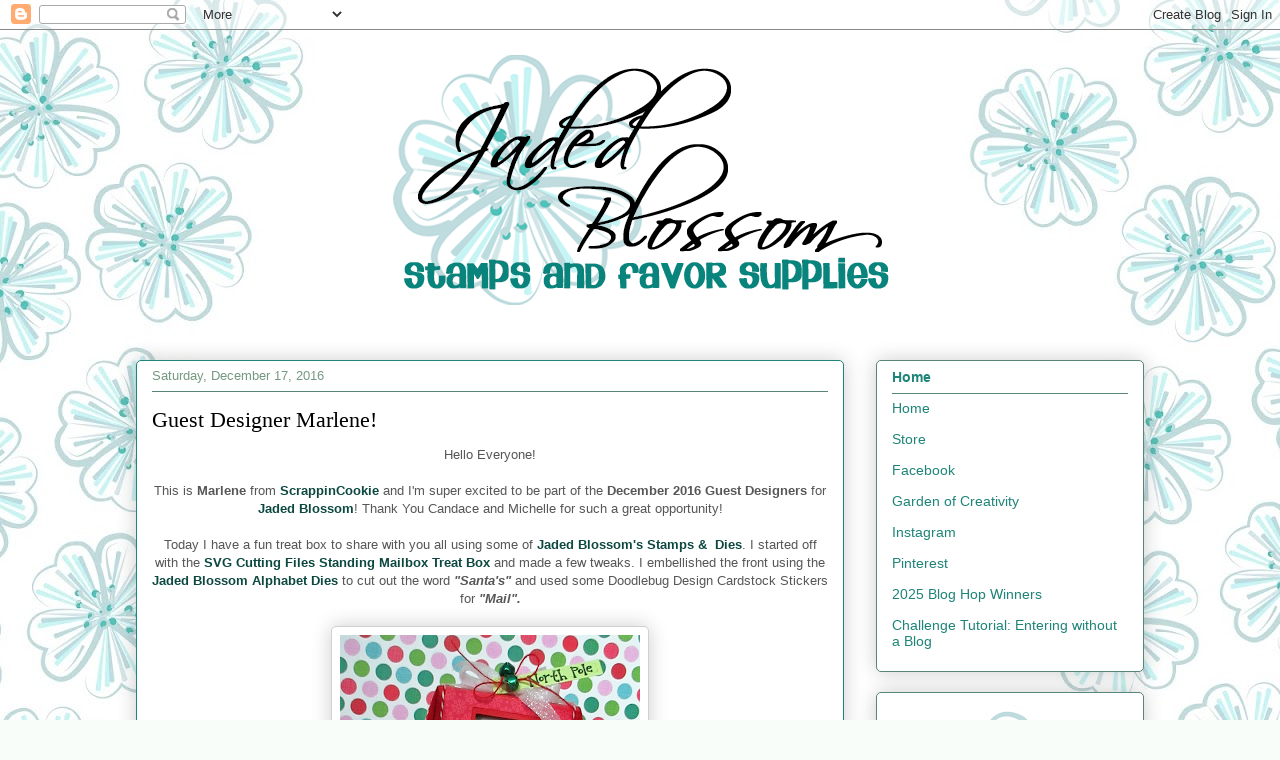

--- FILE ---
content_type: text/html; charset=UTF-8
request_url: https://www.jadedblossom.com/b/stats?style=BLACK_TRANSPARENT&timeRange=ALL_TIME&token=APq4FmDRDEhfpoUp9bBt85ZDJwRdKB1wCziRDSnxMx4E0cI80d80jtASeXsasXUA6AbTNjXDO3flSvwE7CK6Fx7gCFEpIGFa-w
body_size: 48
content:
{"total":7617524,"sparklineOptions":{"backgroundColor":{"fillOpacity":0.1,"fill":"#000000"},"series":[{"areaOpacity":0.3,"color":"#202020"}]},"sparklineData":[[0,49],[1,67],[2,64],[3,52],[4,75],[5,82],[6,78],[7,53],[8,83],[9,98],[10,66],[11,45],[12,40],[13,64],[14,40],[15,57],[16,100],[17,58],[18,42],[19,39],[20,99],[21,72],[22,78],[23,69],[24,76],[25,68],[26,68],[27,79],[28,67],[29,22]],"nextTickMs":29508}